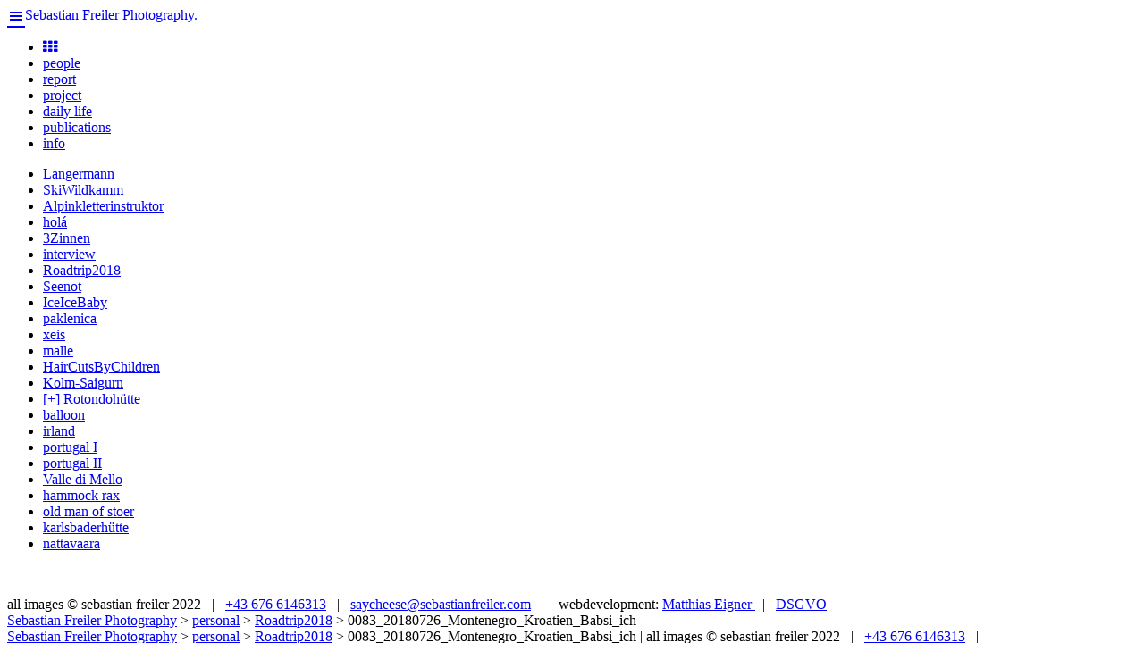

--- FILE ---
content_type: text/html; charset=UTF-8
request_url: http://www.sebastianfreiler.com/personal/roadtrip2018/0083_20180726_montenegro_kroatien_babsi_ich/
body_size: 36118
content:
<!doctype html>

<html lang="de" class="no-js multi-1">
<head>
  	<meta charset="utf-8">

  	<meta name="viewport" content="width=device-width,initial-scale=1.0,maximum-scale=1.0,user-scalable=no"/>
  	<title>0083_20180726_Montenegro_Kroatien_Babsi_ich - Sebastian Freiler PhotographySebastian Freiler Photography</title>
  	<link rel="profile" href="http://gmpg.org/xfn/11" />
	<link rel="stylesheet" type="text/css" media="all" href="http://www.sebastianfreiler.com/wp-content/themes/sebastianfreiler/style.css" />
	<link rel="stylesheet" type="text/css" media="all" href="http://www.sebastianfreiler.com/wp-content/themes/sebastianfreiler/css/media.css" />
	<link rel="stylesheet" href="//maxcdn.bootstrapcdn.com/font-awesome/4.3.0/css/font-awesome.min.css">
	<link rel="pingback" href="http://www.sebastianfreiler.com/xmlrpc.php" />
	<!-- You can use open graph tags to customize link previews.
    Learn more: https://developers.facebook.com/docs/sharing/webmasters -->
        <meta property="og:url"           content="http://www.sebastianfreiler.com/personal/roadtrip2018/0083_20180726_montenegro_kroatien_babsi_ich/" />
    <meta property="og:type"          content="website" />
    <meta property="og:title"         content="0083_20180726_Montenegro_Kroatien_Babsi_ich - Sebastian Freiler PhotographySebastian Freiler Photography" />
    <meta property="og:description"   content="Sebastian Freiler. Photographer. +43 676 614 63 13. saycheese@sebastianfreiler.com . ready to shoot." />
	<meta property="fb:page_id" 	  content="100000350276352" />
        <!doctype html>
	<script src="https://ajax.googleapis.com/ajax/libs/jquery/2.1.3/jquery.min.js"></script>
			<script type="text/javascript">
				$(document).bind("mobileinit", function () {
						$.mobile.ajaxEnabled = false;
				});
			</script><script src="http://code.jquery.com/mobile/1.4.5/jquery.mobile-1.4.5.min.js"></script> 
    
   
   <link href="http://www.sebastianfreiler.com/wp-content/themes/sebastianfreiler/css/jquery.sidr.light.css" type="text/css" rel="stylesheet" />
  	<!--[if lt IE 9]>
  		<script src="http://html5shiv.googlecode.com/svn/trunk/html5.js"></script>
  	<![endif]-->
  	
  	<meta name='robots' content='index, follow, max-image-preview:large, max-snippet:-1, max-video-preview:-1' />
	<style>img:is([sizes="auto" i], [sizes^="auto," i]) { contain-intrinsic-size: 3000px 1500px }</style>
	
	<!-- This site is optimized with the Yoast SEO plugin v26.1.1 - https://yoast.com/wordpress/plugins/seo/ -->
	<link rel="canonical" href="http://www.sebastianfreiler.com/personal/roadtrip2018/0083_20180726_montenegro_kroatien_babsi_ich/" />
	<meta property="og:locale" content="de_DE" />
	<meta property="og:type" content="article" />
	<meta property="og:title" content="0083_20180726_Montenegro_Kroatien_Babsi_ich - Sebastian Freiler Photography" />
	<meta property="og:url" content="http://www.sebastianfreiler.com/personal/roadtrip2018/0083_20180726_montenegro_kroatien_babsi_ich/" />
	<meta property="og:site_name" content="Sebastian Freiler Photography" />
	<meta property="og:image" content="http://www.sebastianfreiler.com/personal/roadtrip2018/0083_20180726_montenegro_kroatien_babsi_ich" />
	<meta property="og:image:width" content="1600" />
	<meta property="og:image:height" content="1067" />
	<meta property="og:image:type" content="image/jpeg" />
	<meta name="twitter:card" content="summary_large_image" />
	<script type="application/ld+json" class="yoast-schema-graph">{"@context":"https://schema.org","@graph":[{"@type":"WebPage","@id":"http://www.sebastianfreiler.com/personal/roadtrip2018/0083_20180726_montenegro_kroatien_babsi_ich/","url":"http://www.sebastianfreiler.com/personal/roadtrip2018/0083_20180726_montenegro_kroatien_babsi_ich/","name":"0083_20180726_Montenegro_Kroatien_Babsi_ich - Sebastian Freiler Photography","isPartOf":{"@id":"https://www.sebastianfreiler.com/#website"},"primaryImageOfPage":{"@id":"http://www.sebastianfreiler.com/personal/roadtrip2018/0083_20180726_montenegro_kroatien_babsi_ich/#primaryimage"},"image":{"@id":"http://www.sebastianfreiler.com/personal/roadtrip2018/0083_20180726_montenegro_kroatien_babsi_ich/#primaryimage"},"thumbnailUrl":"http://www.sebastianfreiler.com/wp-content/uploads/2018/08/0083_20180726_Montenegro_Kroatien_Babsi_ich.jpg","datePublished":"2018-08-17T14:10:12+00:00","breadcrumb":{"@id":"http://www.sebastianfreiler.com/personal/roadtrip2018/0083_20180726_montenegro_kroatien_babsi_ich/#breadcrumb"},"inLanguage":"de","potentialAction":[{"@type":"ReadAction","target":["http://www.sebastianfreiler.com/personal/roadtrip2018/0083_20180726_montenegro_kroatien_babsi_ich/"]}]},{"@type":"ImageObject","inLanguage":"de","@id":"http://www.sebastianfreiler.com/personal/roadtrip2018/0083_20180726_montenegro_kroatien_babsi_ich/#primaryimage","url":"http://www.sebastianfreiler.com/wp-content/uploads/2018/08/0083_20180726_Montenegro_Kroatien_Babsi_ich.jpg","contentUrl":"http://www.sebastianfreiler.com/wp-content/uploads/2018/08/0083_20180726_Montenegro_Kroatien_Babsi_ich.jpg","width":1600,"height":1067},{"@type":"BreadcrumbList","@id":"http://www.sebastianfreiler.com/personal/roadtrip2018/0083_20180726_montenegro_kroatien_babsi_ich/#breadcrumb","itemListElement":[{"@type":"ListItem","position":1,"name":"Home","item":"https://www.sebastianfreiler.com/"},{"@type":"ListItem","position":2,"name":"personal","item":"https://www.sebastianfreiler.com/personal/"},{"@type":"ListItem","position":3,"name":"Roadtrip2018","item":"http://www.sebastianfreiler.com/personal/roadtrip2018/"},{"@type":"ListItem","position":4,"name":"0083_20180726_Montenegro_Kroatien_Babsi_ich"}]},{"@type":"WebSite","@id":"https://www.sebastianfreiler.com/#website","url":"https://www.sebastianfreiler.com/","name":"Sebastian Freiler Photography","description":"Eine weitere WordPress-Seite","potentialAction":[{"@type":"SearchAction","target":{"@type":"EntryPoint","urlTemplate":"https://www.sebastianfreiler.com/?s={search_term_string}"},"query-input":{"@type":"PropertyValueSpecification","valueRequired":true,"valueName":"search_term_string"}}],"inLanguage":"de"}]}</script>
	<!-- / Yoast SEO plugin. -->


<link rel="alternate" type="application/rss+xml" title="Sebastian Freiler Photography &raquo; 0083_20180726_Montenegro_Kroatien_Babsi_ich-Kommentar-Feed" href="http://www.sebastianfreiler.com/personal/roadtrip2018/0083_20180726_montenegro_kroatien_babsi_ich/feed/" />
<script type="text/javascript">
/* <![CDATA[ */
window._wpemojiSettings = {"baseUrl":"https:\/\/s.w.org\/images\/core\/emoji\/16.0.1\/72x72\/","ext":".png","svgUrl":"https:\/\/s.w.org\/images\/core\/emoji\/16.0.1\/svg\/","svgExt":".svg","source":{"concatemoji":"http:\/\/www.sebastianfreiler.com\/wp-includes\/js\/wp-emoji-release.min.js?ver=6.8.3"}};
/*! This file is auto-generated */
!function(s,n){var o,i,e;function c(e){try{var t={supportTests:e,timestamp:(new Date).valueOf()};sessionStorage.setItem(o,JSON.stringify(t))}catch(e){}}function p(e,t,n){e.clearRect(0,0,e.canvas.width,e.canvas.height),e.fillText(t,0,0);var t=new Uint32Array(e.getImageData(0,0,e.canvas.width,e.canvas.height).data),a=(e.clearRect(0,0,e.canvas.width,e.canvas.height),e.fillText(n,0,0),new Uint32Array(e.getImageData(0,0,e.canvas.width,e.canvas.height).data));return t.every(function(e,t){return e===a[t]})}function u(e,t){e.clearRect(0,0,e.canvas.width,e.canvas.height),e.fillText(t,0,0);for(var n=e.getImageData(16,16,1,1),a=0;a<n.data.length;a++)if(0!==n.data[a])return!1;return!0}function f(e,t,n,a){switch(t){case"flag":return n(e,"\ud83c\udff3\ufe0f\u200d\u26a7\ufe0f","\ud83c\udff3\ufe0f\u200b\u26a7\ufe0f")?!1:!n(e,"\ud83c\udde8\ud83c\uddf6","\ud83c\udde8\u200b\ud83c\uddf6")&&!n(e,"\ud83c\udff4\udb40\udc67\udb40\udc62\udb40\udc65\udb40\udc6e\udb40\udc67\udb40\udc7f","\ud83c\udff4\u200b\udb40\udc67\u200b\udb40\udc62\u200b\udb40\udc65\u200b\udb40\udc6e\u200b\udb40\udc67\u200b\udb40\udc7f");case"emoji":return!a(e,"\ud83e\udedf")}return!1}function g(e,t,n,a){var r="undefined"!=typeof WorkerGlobalScope&&self instanceof WorkerGlobalScope?new OffscreenCanvas(300,150):s.createElement("canvas"),o=r.getContext("2d",{willReadFrequently:!0}),i=(o.textBaseline="top",o.font="600 32px Arial",{});return e.forEach(function(e){i[e]=t(o,e,n,a)}),i}function t(e){var t=s.createElement("script");t.src=e,t.defer=!0,s.head.appendChild(t)}"undefined"!=typeof Promise&&(o="wpEmojiSettingsSupports",i=["flag","emoji"],n.supports={everything:!0,everythingExceptFlag:!0},e=new Promise(function(e){s.addEventListener("DOMContentLoaded",e,{once:!0})}),new Promise(function(t){var n=function(){try{var e=JSON.parse(sessionStorage.getItem(o));if("object"==typeof e&&"number"==typeof e.timestamp&&(new Date).valueOf()<e.timestamp+604800&&"object"==typeof e.supportTests)return e.supportTests}catch(e){}return null}();if(!n){if("undefined"!=typeof Worker&&"undefined"!=typeof OffscreenCanvas&&"undefined"!=typeof URL&&URL.createObjectURL&&"undefined"!=typeof Blob)try{var e="postMessage("+g.toString()+"("+[JSON.stringify(i),f.toString(),p.toString(),u.toString()].join(",")+"));",a=new Blob([e],{type:"text/javascript"}),r=new Worker(URL.createObjectURL(a),{name:"wpTestEmojiSupports"});return void(r.onmessage=function(e){c(n=e.data),r.terminate(),t(n)})}catch(e){}c(n=g(i,f,p,u))}t(n)}).then(function(e){for(var t in e)n.supports[t]=e[t],n.supports.everything=n.supports.everything&&n.supports[t],"flag"!==t&&(n.supports.everythingExceptFlag=n.supports.everythingExceptFlag&&n.supports[t]);n.supports.everythingExceptFlag=n.supports.everythingExceptFlag&&!n.supports.flag,n.DOMReady=!1,n.readyCallback=function(){n.DOMReady=!0}}).then(function(){return e}).then(function(){var e;n.supports.everything||(n.readyCallback(),(e=n.source||{}).concatemoji?t(e.concatemoji):e.wpemoji&&e.twemoji&&(t(e.twemoji),t(e.wpemoji)))}))}((window,document),window._wpemojiSettings);
/* ]]> */
</script>
<style id='wp-emoji-styles-inline-css' type='text/css'>

	img.wp-smiley, img.emoji {
		display: inline !important;
		border: none !important;
		box-shadow: none !important;
		height: 1em !important;
		width: 1em !important;
		margin: 0 0.07em !important;
		vertical-align: -0.1em !important;
		background: none !important;
		padding: 0 !important;
	}
</style>
<link rel='stylesheet' id='wp-block-library-css' href='http://www.sebastianfreiler.com/wp-includes/css/dist/block-library/style.min.css?ver=6.8.3' type='text/css' media='all' />
<style id='classic-theme-styles-inline-css' type='text/css'>
/*! This file is auto-generated */
.wp-block-button__link{color:#fff;background-color:#32373c;border-radius:9999px;box-shadow:none;text-decoration:none;padding:calc(.667em + 2px) calc(1.333em + 2px);font-size:1.125em}.wp-block-file__button{background:#32373c;color:#fff;text-decoration:none}
</style>
<style id='global-styles-inline-css' type='text/css'>
:root{--wp--preset--aspect-ratio--square: 1;--wp--preset--aspect-ratio--4-3: 4/3;--wp--preset--aspect-ratio--3-4: 3/4;--wp--preset--aspect-ratio--3-2: 3/2;--wp--preset--aspect-ratio--2-3: 2/3;--wp--preset--aspect-ratio--16-9: 16/9;--wp--preset--aspect-ratio--9-16: 9/16;--wp--preset--color--black: #000000;--wp--preset--color--cyan-bluish-gray: #abb8c3;--wp--preset--color--white: #ffffff;--wp--preset--color--pale-pink: #f78da7;--wp--preset--color--vivid-red: #cf2e2e;--wp--preset--color--luminous-vivid-orange: #ff6900;--wp--preset--color--luminous-vivid-amber: #fcb900;--wp--preset--color--light-green-cyan: #7bdcb5;--wp--preset--color--vivid-green-cyan: #00d084;--wp--preset--color--pale-cyan-blue: #8ed1fc;--wp--preset--color--vivid-cyan-blue: #0693e3;--wp--preset--color--vivid-purple: #9b51e0;--wp--preset--gradient--vivid-cyan-blue-to-vivid-purple: linear-gradient(135deg,rgba(6,147,227,1) 0%,rgb(155,81,224) 100%);--wp--preset--gradient--light-green-cyan-to-vivid-green-cyan: linear-gradient(135deg,rgb(122,220,180) 0%,rgb(0,208,130) 100%);--wp--preset--gradient--luminous-vivid-amber-to-luminous-vivid-orange: linear-gradient(135deg,rgba(252,185,0,1) 0%,rgba(255,105,0,1) 100%);--wp--preset--gradient--luminous-vivid-orange-to-vivid-red: linear-gradient(135deg,rgba(255,105,0,1) 0%,rgb(207,46,46) 100%);--wp--preset--gradient--very-light-gray-to-cyan-bluish-gray: linear-gradient(135deg,rgb(238,238,238) 0%,rgb(169,184,195) 100%);--wp--preset--gradient--cool-to-warm-spectrum: linear-gradient(135deg,rgb(74,234,220) 0%,rgb(151,120,209) 20%,rgb(207,42,186) 40%,rgb(238,44,130) 60%,rgb(251,105,98) 80%,rgb(254,248,76) 100%);--wp--preset--gradient--blush-light-purple: linear-gradient(135deg,rgb(255,206,236) 0%,rgb(152,150,240) 100%);--wp--preset--gradient--blush-bordeaux: linear-gradient(135deg,rgb(254,205,165) 0%,rgb(254,45,45) 50%,rgb(107,0,62) 100%);--wp--preset--gradient--luminous-dusk: linear-gradient(135deg,rgb(255,203,112) 0%,rgb(199,81,192) 50%,rgb(65,88,208) 100%);--wp--preset--gradient--pale-ocean: linear-gradient(135deg,rgb(255,245,203) 0%,rgb(182,227,212) 50%,rgb(51,167,181) 100%);--wp--preset--gradient--electric-grass: linear-gradient(135deg,rgb(202,248,128) 0%,rgb(113,206,126) 100%);--wp--preset--gradient--midnight: linear-gradient(135deg,rgb(2,3,129) 0%,rgb(40,116,252) 100%);--wp--preset--font-size--small: 13px;--wp--preset--font-size--medium: 20px;--wp--preset--font-size--large: 36px;--wp--preset--font-size--x-large: 42px;--wp--preset--spacing--20: 0.44rem;--wp--preset--spacing--30: 0.67rem;--wp--preset--spacing--40: 1rem;--wp--preset--spacing--50: 1.5rem;--wp--preset--spacing--60: 2.25rem;--wp--preset--spacing--70: 3.38rem;--wp--preset--spacing--80: 5.06rem;--wp--preset--shadow--natural: 6px 6px 9px rgba(0, 0, 0, 0.2);--wp--preset--shadow--deep: 12px 12px 50px rgba(0, 0, 0, 0.4);--wp--preset--shadow--sharp: 6px 6px 0px rgba(0, 0, 0, 0.2);--wp--preset--shadow--outlined: 6px 6px 0px -3px rgba(255, 255, 255, 1), 6px 6px rgba(0, 0, 0, 1);--wp--preset--shadow--crisp: 6px 6px 0px rgba(0, 0, 0, 1);}:where(.is-layout-flex){gap: 0.5em;}:where(.is-layout-grid){gap: 0.5em;}body .is-layout-flex{display: flex;}.is-layout-flex{flex-wrap: wrap;align-items: center;}.is-layout-flex > :is(*, div){margin: 0;}body .is-layout-grid{display: grid;}.is-layout-grid > :is(*, div){margin: 0;}:where(.wp-block-columns.is-layout-flex){gap: 2em;}:where(.wp-block-columns.is-layout-grid){gap: 2em;}:where(.wp-block-post-template.is-layout-flex){gap: 1.25em;}:where(.wp-block-post-template.is-layout-grid){gap: 1.25em;}.has-black-color{color: var(--wp--preset--color--black) !important;}.has-cyan-bluish-gray-color{color: var(--wp--preset--color--cyan-bluish-gray) !important;}.has-white-color{color: var(--wp--preset--color--white) !important;}.has-pale-pink-color{color: var(--wp--preset--color--pale-pink) !important;}.has-vivid-red-color{color: var(--wp--preset--color--vivid-red) !important;}.has-luminous-vivid-orange-color{color: var(--wp--preset--color--luminous-vivid-orange) !important;}.has-luminous-vivid-amber-color{color: var(--wp--preset--color--luminous-vivid-amber) !important;}.has-light-green-cyan-color{color: var(--wp--preset--color--light-green-cyan) !important;}.has-vivid-green-cyan-color{color: var(--wp--preset--color--vivid-green-cyan) !important;}.has-pale-cyan-blue-color{color: var(--wp--preset--color--pale-cyan-blue) !important;}.has-vivid-cyan-blue-color{color: var(--wp--preset--color--vivid-cyan-blue) !important;}.has-vivid-purple-color{color: var(--wp--preset--color--vivid-purple) !important;}.has-black-background-color{background-color: var(--wp--preset--color--black) !important;}.has-cyan-bluish-gray-background-color{background-color: var(--wp--preset--color--cyan-bluish-gray) !important;}.has-white-background-color{background-color: var(--wp--preset--color--white) !important;}.has-pale-pink-background-color{background-color: var(--wp--preset--color--pale-pink) !important;}.has-vivid-red-background-color{background-color: var(--wp--preset--color--vivid-red) !important;}.has-luminous-vivid-orange-background-color{background-color: var(--wp--preset--color--luminous-vivid-orange) !important;}.has-luminous-vivid-amber-background-color{background-color: var(--wp--preset--color--luminous-vivid-amber) !important;}.has-light-green-cyan-background-color{background-color: var(--wp--preset--color--light-green-cyan) !important;}.has-vivid-green-cyan-background-color{background-color: var(--wp--preset--color--vivid-green-cyan) !important;}.has-pale-cyan-blue-background-color{background-color: var(--wp--preset--color--pale-cyan-blue) !important;}.has-vivid-cyan-blue-background-color{background-color: var(--wp--preset--color--vivid-cyan-blue) !important;}.has-vivid-purple-background-color{background-color: var(--wp--preset--color--vivid-purple) !important;}.has-black-border-color{border-color: var(--wp--preset--color--black) !important;}.has-cyan-bluish-gray-border-color{border-color: var(--wp--preset--color--cyan-bluish-gray) !important;}.has-white-border-color{border-color: var(--wp--preset--color--white) !important;}.has-pale-pink-border-color{border-color: var(--wp--preset--color--pale-pink) !important;}.has-vivid-red-border-color{border-color: var(--wp--preset--color--vivid-red) !important;}.has-luminous-vivid-orange-border-color{border-color: var(--wp--preset--color--luminous-vivid-orange) !important;}.has-luminous-vivid-amber-border-color{border-color: var(--wp--preset--color--luminous-vivid-amber) !important;}.has-light-green-cyan-border-color{border-color: var(--wp--preset--color--light-green-cyan) !important;}.has-vivid-green-cyan-border-color{border-color: var(--wp--preset--color--vivid-green-cyan) !important;}.has-pale-cyan-blue-border-color{border-color: var(--wp--preset--color--pale-cyan-blue) !important;}.has-vivid-cyan-blue-border-color{border-color: var(--wp--preset--color--vivid-cyan-blue) !important;}.has-vivid-purple-border-color{border-color: var(--wp--preset--color--vivid-purple) !important;}.has-vivid-cyan-blue-to-vivid-purple-gradient-background{background: var(--wp--preset--gradient--vivid-cyan-blue-to-vivid-purple) !important;}.has-light-green-cyan-to-vivid-green-cyan-gradient-background{background: var(--wp--preset--gradient--light-green-cyan-to-vivid-green-cyan) !important;}.has-luminous-vivid-amber-to-luminous-vivid-orange-gradient-background{background: var(--wp--preset--gradient--luminous-vivid-amber-to-luminous-vivid-orange) !important;}.has-luminous-vivid-orange-to-vivid-red-gradient-background{background: var(--wp--preset--gradient--luminous-vivid-orange-to-vivid-red) !important;}.has-very-light-gray-to-cyan-bluish-gray-gradient-background{background: var(--wp--preset--gradient--very-light-gray-to-cyan-bluish-gray) !important;}.has-cool-to-warm-spectrum-gradient-background{background: var(--wp--preset--gradient--cool-to-warm-spectrum) !important;}.has-blush-light-purple-gradient-background{background: var(--wp--preset--gradient--blush-light-purple) !important;}.has-blush-bordeaux-gradient-background{background: var(--wp--preset--gradient--blush-bordeaux) !important;}.has-luminous-dusk-gradient-background{background: var(--wp--preset--gradient--luminous-dusk) !important;}.has-pale-ocean-gradient-background{background: var(--wp--preset--gradient--pale-ocean) !important;}.has-electric-grass-gradient-background{background: var(--wp--preset--gradient--electric-grass) !important;}.has-midnight-gradient-background{background: var(--wp--preset--gradient--midnight) !important;}.has-small-font-size{font-size: var(--wp--preset--font-size--small) !important;}.has-medium-font-size{font-size: var(--wp--preset--font-size--medium) !important;}.has-large-font-size{font-size: var(--wp--preset--font-size--large) !important;}.has-x-large-font-size{font-size: var(--wp--preset--font-size--x-large) !important;}
:where(.wp-block-post-template.is-layout-flex){gap: 1.25em;}:where(.wp-block-post-template.is-layout-grid){gap: 1.25em;}
:where(.wp-block-columns.is-layout-flex){gap: 2em;}:where(.wp-block-columns.is-layout-grid){gap: 2em;}
:root :where(.wp-block-pullquote){font-size: 1.5em;line-height: 1.6;}
</style>
<link rel='stylesheet' id='dashicons-css' href='http://www.sebastianfreiler.com/wp-includes/css/dashicons.min.css?ver=6.8.3' type='text/css' media='all' />
<link rel="https://api.w.org/" href="http://www.sebastianfreiler.com/wp-json/" /><link rel="alternate" title="JSON" type="application/json" href="http://www.sebastianfreiler.com/wp-json/wp/v2/media/7428" /><link rel="EditURI" type="application/rsd+xml" title="RSD" href="http://www.sebastianfreiler.com/xmlrpc.php?rsd" />
<meta name="generator" content="WordPress 6.8.3" />
<link rel='shortlink' href='http://www.sebastianfreiler.com/?p=7428' />
<link rel="alternate" title="oEmbed (JSON)" type="application/json+oembed" href="http://www.sebastianfreiler.com/wp-json/oembed/1.0/embed?url=http%3A%2F%2Fwww.sebastianfreiler.com%2Fpersonal%2Froadtrip2018%2F0083_20180726_montenegro_kroatien_babsi_ich%2F" />
<link rel="alternate" title="oEmbed (XML)" type="text/xml+oembed" href="http://www.sebastianfreiler.com/wp-json/oembed/1.0/embed?url=http%3A%2F%2Fwww.sebastianfreiler.com%2Fpersonal%2Froadtrip2018%2F0083_20180726_montenegro_kroatien_babsi_ich%2F&#038;format=xml" />
		<style type="text/css" id="wp-custom-css">
			.ui-loader.ui-corner-all {
	display: none;
}		</style>
		</head>

<body>
	<div id="wrapper">
	<header class="header personal">		
		<div class="logo"><span class="menulink" id="top-menu-mobile-link"><a href="#sidr" id="top-menu-link"><span class="dashicons dashicons-menu"></span></a></span><span class="logotext"><a href="http://www.sebastianfreiler.com/info">Sebastian Freiler Photography.</a></span></div>
		<div class="menu-mobile" id="sidr" style="display: none;">
			<div class="header_menu_mobile"><ul id="menu-top-menu" class="menu"><li id="menu-item-31" class="overview menu-item menu-item-type-post_type menu-item-object-page menu-item-home menu-item-31"><a href="http://www.sebastianfreiler.com/"><i class="fa fa-th"></i></a></li>
<li id="menu-item-238" class="menu-item menu-item-type-post_type menu-item-object-page menu-item-238"><a href="http://www.sebastianfreiler.com/jobs/">people</a></li>
<li id="menu-item-300" class="menu-item menu-item-type-post_type menu-item-object-page menu-item-300"><a href="http://www.sebastianfreiler.com/report/">report</a></li>
<li id="menu-item-299" class="menu-item menu-item-type-post_type menu-item-object-page menu-item-299"><a href="http://www.sebastianfreiler.com/project/">project</a></li>
<li id="menu-item-10728" class="menu-item menu-item-type-post_type menu-item-object-page menu-item-10728"><a href="http://www.sebastianfreiler.com/daily-life/">daily life</a></li>
<li id="menu-item-10729" class="menu-item menu-item-type-post_type menu-item-object-page menu-item-10729"><a href="http://www.sebastianfreiler.com/publications/">publications</a></li>
<li id="menu-item-40" class="menu-item menu-item-type-post_type menu-item-object-page menu-item-40"><a href="http://www.sebastianfreiler.com/info/">info</a></li>
</ul></div>					</div>
		<div class="main-menu menu">
			<div class="header_menu"><ul id="menu-top-menu-1" class="menu"><li class="overview menu-item menu-item-type-post_type menu-item-object-page menu-item-home menu-item-31"><a href="http://www.sebastianfreiler.com/"><i class="fa fa-th"></i></a></li>
<li class="menu-item menu-item-type-post_type menu-item-object-page menu-item-238"><a href="http://www.sebastianfreiler.com/jobs/">people</a></li>
<li class="menu-item menu-item-type-post_type menu-item-object-page menu-item-300"><a href="http://www.sebastianfreiler.com/report/">report</a></li>
<li class="menu-item menu-item-type-post_type menu-item-object-page menu-item-299"><a href="http://www.sebastianfreiler.com/project/">project</a></li>
<li class="menu-item menu-item-type-post_type menu-item-object-page menu-item-10728"><a href="http://www.sebastianfreiler.com/daily-life/">daily life</a></li>
<li class="menu-item menu-item-type-post_type menu-item-object-page menu-item-10729"><a href="http://www.sebastianfreiler.com/publications/">publications</a></li>
<li class="menu-item menu-item-type-post_type menu-item-object-page menu-item-40"><a href="http://www.sebastianfreiler.com/info/">info</a></li>
</ul></div>			<div class="header_submenu"><ul id="menu-personal-menu" class="menu"><li id="menu-item-8999" class="menu-item menu-item-type-post_type menu-item-object-page menu-item-8999"><a href="http://www.sebastianfreiler.com/personal/langermann/">Langermann</a></li>
<li id="menu-item-8707" class="menu-item menu-item-type-post_type menu-item-object-page menu-item-8707"><a href="http://www.sebastianfreiler.com/personal/skiwildkamm/">SkiWildkamm</a></li>
<li id="menu-item-8309" class="menu-item menu-item-type-post_type menu-item-object-page menu-item-8309"><a href="http://www.sebastianfreiler.com/personal/instruktorkurs/">Alpinkletterinstruktor</a></li>
<li id="menu-item-8048" class="menu-item menu-item-type-post_type menu-item-object-page menu-item-8048"><a href="http://www.sebastianfreiler.com/personal/hola/">holá</a></li>
<li id="menu-item-7845" class="menu-item menu-item-type-post_type menu-item-object-page menu-item-7845"><a href="http://www.sebastianfreiler.com/personal/3zinnen/">3Zinnen</a></li>
<li id="menu-item-7775" class="menu-item menu-item-type-post_type menu-item-object-page menu-item-7775"><a href="http://www.sebastianfreiler.com/personal/interview/">interview</a></li>
<li id="menu-item-7549" class="menu-item menu-item-type-post_type menu-item-object-page menu-item-7549"><a href="http://www.sebastianfreiler.com/personal/roadtrip2018/">Roadtrip2018</a></li>
<li id="menu-item-7737" class="menu-item menu-item-type-post_type menu-item-object-page menu-item-7737"><a href="http://www.sebastianfreiler.com/personal/seenot/">Seenot</a></li>
<li id="menu-item-6127" class="menu-item menu-item-type-post_type menu-item-object-page menu-item-6127"><a href="http://www.sebastianfreiler.com/personal/iceicebaby/">IceIceBaby</a></li>
<li id="menu-item-6055" class="menu-item menu-item-type-post_type menu-item-object-page menu-item-6055"><a href="http://www.sebastianfreiler.com/personal/paklenica/">paklenica</a></li>
<li id="menu-item-5851" class="menu-item menu-item-type-post_type menu-item-object-page menu-item-5851"><a href="http://www.sebastianfreiler.com/personal/xeis/">xeis</a></li>
<li id="menu-item-5726" class="menu-item menu-item-type-post_type menu-item-object-page menu-item-5726"><a href="http://www.sebastianfreiler.com/personal/malle/">malle</a></li>
<li id="menu-item-5658" class="menu-item menu-item-type-post_type menu-item-object-page menu-item-5658"><a href="http://www.sebastianfreiler.com/personal/haircutsbychildren/">HairCutsByChildren</a></li>
<li id="menu-item-4292" class="menu-item menu-item-type-post_type menu-item-object-page menu-item-4292"><a href="http://www.sebastianfreiler.com/personal/kolm-saigurn/">Kolm-Saigurn</a></li>
<li id="menu-item-5653" class="menu-item menu-item-type-post_type menu-item-object-page menu-item-5653"><a href="http://www.sebastianfreiler.com/personal/rotondo/">[+] Rotondohütte</a></li>
<li id="menu-item-5588" class="menu-item menu-item-type-post_type menu-item-object-page menu-item-5588"><a href="http://www.sebastianfreiler.com/personal/ballooon/">balloon</a></li>
<li id="menu-item-3956" class="menu-item menu-item-type-post_type menu-item-object-page menu-item-3956"><a href="http://www.sebastianfreiler.com/personal/irland/">irland</a></li>
<li id="menu-item-4123" class="menu-item menu-item-type-post_type menu-item-object-page menu-item-4123"><a href="http://www.sebastianfreiler.com/personal/portugal-i/">portugal I</a></li>
<li id="menu-item-4243" class="menu-item menu-item-type-post_type menu-item-object-page menu-item-4243"><a href="http://www.sebastianfreiler.com/personal/portugal-ii/">portugal II</a></li>
<li id="menu-item-3545" class="menu-item menu-item-type-post_type menu-item-object-page menu-item-3545"><a href="http://www.sebastianfreiler.com/personal/valle-di-mello/">Valle di Mello</a></li>
<li id="menu-item-2410" class="menu-item menu-item-type-post_type menu-item-object-page menu-item-2410"><a href="http://www.sebastianfreiler.com/personal/hammock-rax/">hammock rax</a></li>
<li id="menu-item-1632" class="menu-item menu-item-type-post_type menu-item-object-page menu-item-1632"><a href="http://www.sebastianfreiler.com/personal/old-man-of-stoer/">old man of stoer</a></li>
<li id="menu-item-1577" class="menu-item menu-item-type-post_type menu-item-object-page menu-item-1577"><a href="http://www.sebastianfreiler.com/personal/karlsbaderhuette/">karlsbaderhütte</a></li>
<li id="menu-item-3836" class="menu-item menu-item-type-post_type menu-item-object-page menu-item-3836"><a href="http://www.sebastianfreiler.com/report/nattavaara/">nattavaara</a></li>
</ul></div>		</div>
		<div style="display: block; clear: both;"></div>
				<div class="title"><!--<span class="text">0083_20180726_Montenegro_Kroatien_Babsi_ich</span>--></div>
	</header>
	<div class="centered main">
		
	  

  	
			<div class="page">
                <p class="attachment"><a href='http://www.sebastianfreiler.com/wp-content/uploads/2018/08/0083_20180726_Montenegro_Kroatien_Babsi_ich.jpg'><img fetchpriority="high" decoding="async" width="300" height="200" src="http://www.sebastianfreiler.com/wp-content/uploads/2018/08/0083_20180726_Montenegro_Kroatien_Babsi_ich-300x200.jpg" class="attachment-medium size-medium" alt="" srcset="http://www.sebastianfreiler.com/wp-content/uploads/2018/08/0083_20180726_Montenegro_Kroatien_Babsi_ich-300x200.jpg 300w, http://www.sebastianfreiler.com/wp-content/uploads/2018/08/0083_20180726_Montenegro_Kroatien_Babsi_ich-768x512.jpg 768w, http://www.sebastianfreiler.com/wp-content/uploads/2018/08/0083_20180726_Montenegro_Kroatien_Babsi_ich-1024x683.jpg 1024w, http://www.sebastianfreiler.com/wp-content/uploads/2018/08/0083_20180726_Montenegro_Kroatien_Babsi_ich-420x280.jpg 420w, http://www.sebastianfreiler.com/wp-content/uploads/2018/08/0083_20180726_Montenegro_Kroatien_Babsi_ich.jpg 1600w" sizes="(max-width: 300px) 100vw, 300px" /></a></p>
                

				     
	            <div id="progress"><div class="bar"></div></div>
	            
            </div><!--//single_inside_content-->
			
	</div>
	<footer>
		
		<div class="copyright">
			all images &copy; sebastian freiler 2022 &nbsp;&nbsp;|&nbsp;&nbsp; 
			<a href="tel:+43 676 614 63 13">+43 676 6146313</a> &nbsp;&nbsp;|&nbsp;&nbsp; 
			<a href="mailto:saycheese@sebastianfreiler.com">saycheese@sebastianfreiler.com</a> &nbsp;&nbsp;|&nbsp;&nbsp;  webdevelopment: <a href="http://www.matthiaseigner.at">Matthias Eigner </a> &nbsp;&nbsp;|&nbsp;&nbsp;
			<a href="http://www.sebastianfreiler.com/dsgvo/">DSGVO</a>
		</div>
		<div class="breadcrumb">
			<!-- Breadcrumb NavXT 7.4.1 -->
<span typeof="v:Breadcrumb"><a rel="v:url" property="v:title" title="Gehe zu Sebastian Freiler Photography." href="http://www.sebastianfreiler.com" class="home">Sebastian Freiler Photography</a></span> &gt; <span typeof="v:Breadcrumb"><a rel="v:url" property="v:title" title="Gehe zu personal." href="http://www.sebastianfreiler.com/personal/" class="post post-page">personal</a></span> &gt; <span typeof="v:Breadcrumb"><a rel="v:url" property="v:title" title="Gehe zu Roadtrip2018." href="http://www.sebastianfreiler.com/personal/roadtrip2018/" class="post post-page">Roadtrip2018</a></span> &gt; <span typeof="v:Breadcrumb"><span property="v:title">0083_20180726_Montenegro_Kroatien_Babsi_ich</span></span>		</div>
		<div class="copyright-mobile">
			<!-- Breadcrumb NavXT 7.4.1 -->
<span typeof="v:Breadcrumb"><a rel="v:url" property="v:title" title="Gehe zu Sebastian Freiler Photography." href="http://www.sebastianfreiler.com" class="home">Sebastian Freiler Photography</a></span> &gt; <span typeof="v:Breadcrumb"><a rel="v:url" property="v:title" title="Gehe zu personal." href="http://www.sebastianfreiler.com/personal/" class="post post-page">personal</a></span> &gt; <span typeof="v:Breadcrumb"><a rel="v:url" property="v:title" title="Gehe zu Roadtrip2018." href="http://www.sebastianfreiler.com/personal/roadtrip2018/" class="post post-page">Roadtrip2018</a></span> &gt; <span typeof="v:Breadcrumb"><span property="v:title">0083_20180726_Montenegro_Kroatien_Babsi_ich</span></span> |
			all images &copy; sebastian freiler 2022 &nbsp;&nbsp;|&nbsp;&nbsp; 
			<a href="tel:+43 676 614 63 13">+43 676 6146313</a> &nbsp;&nbsp;|&nbsp;&nbsp; 
			<a href="mailto:saycheese@sebastianfreiler.com">saycheese@sebastianfreiler.com</a> &nbsp;&nbsp;|&nbsp;&nbsp;  webdevelopment: <a href="http://www.matthiaseigner.at">Matthias Eigner </a> &nbsp;&nbsp;|&nbsp;&nbsp;
			<a href="http://www.sebastianfreiler.com/dsgvo/">DSGVO</a>
		</div>
	</footer>
	<script type="speculationrules">
{"prefetch":[{"source":"document","where":{"and":[{"href_matches":"\/*"},{"not":{"href_matches":["\/wp-*.php","\/wp-admin\/*","\/wp-content\/uploads\/*","\/wp-content\/*","\/wp-content\/plugins\/*","\/wp-content\/themes\/sebastianfreiler\/*","\/*\\?(.+)"]}},{"not":{"selector_matches":"a[rel~=\"nofollow\"]"}},{"not":{"selector_matches":".no-prefetch, .no-prefetch a"}}]},"eagerness":"conservative"}]}
</script>
<script type="text/javascript" src="http://www.sebastianfreiler.com/wp-content/themes/sebastianfreiler/js/isotope.pkgd.min.js?ver=1.0.0" id="isotope-js"></script>
	<script src="http://www.sebastianfreiler.com/wp-content/themes/sebastianfreiler/js/jquery.lazyload.js" type="text/javascript"></script>
    <script src="http://www.sebastianfreiler.com/wp-content/themes/sebastianfreiler/js/jquery.sidr.min.js" type="text/javascript"></script>
	<script src="http://cdnjs.cloudflare.com/ajax/libs/modernizr/2.0.6/modernizr.min.js" type="text/javascript"></script>
	<script type="text/javascript">
   	jQuery(document).ready(function() {
      	/*jQuery(".header_menu_mobile").mmenu({
         	// options
         	
      	});
      	var API = jQuery(".header_menu_mobile").data( "mmenu" );
      	jQuery('.menulink a').click(function() {
      		alert('asdf');
        	API.close();
		  });*/
		  // console.log(jQuery, $);
  		jQuery('#top-menu-link').sidr();
  		console.log(navigator.userAgent);
  		if (navigator.userAgent.search("Safari") >= 0 && navigator.userAgent.search("Chrome") < 0) {
   			/*jQuery('.info-content .slidebox.normal').each(function() {
   				jQuery(this).style.fontSize = '50% !important';
   				jQuery(this).style.lineHight = '1';
   				jQuery(this).children('p').each(function() {
   					jQuery(this).style.marginBottom = '20px';
   				});
   			});   
   			jQuery('.logotext').style.fontSize = '20px';     
   			jQuery('.logotext').style.color = 'red';  */  
   			jQuery('head').append('<style type="text/css" >'+
   			'.info-content .slidebox.normal {'+
   			'overflow-y: scroll;'+
   			'}'+
   			''+
   			'</style');
   			console.log(jQuery('head'));
 			jQuery('head').append('<style type="text/css" media="screen and (max-width: 782px)">'+
   			'.info-content .slidebox.normal {'+
   			'font-size: 50% !important;'+
   			'max-width: 500px;'+
   			'line-height: 1;'+
   			'}'+
   			'.info-content .slidebox.normal p {'+
   			'margin-bottom:20px;'+
   			'}'+
   			'.logotext {'+
   			'font-size: 65%;'+
   			'}'+
   			'</style>');
   			jQuery('head').append('<style type="text/css" media="screen and (min-device-width : 320px) and (max-device-width : 480px)">'+
   			'.info-content .slidebox.normal {'+
   			'font-size: 50% !important;'+
   			'max-width: 500px;'+
   			'}'+
   			'.info-content .slidebox.normal p {'+
   			'margin-bottom:15px;'+
   			'}'+
   			'</style>');
   			 
		}
   	});
	</script>
	</div>
	<script>
	  (function(i,s,o,g,r,a,m){i['GoogleAnalyticsObject']=r;i[r]=i[r]||function(){
	  (i[r].q=i[r].q||[]).push(arguments)},i[r].l=1*new Date();a=s.createElement(o),
	  m=s.getElementsByTagName(o)[0];a.async=1;a.src=g;m.parentNode.insertBefore(a,m)
	  })(window,document,'script','//www.google-analytics.com/analytics.js','ga');

	  ga('create', 'UA-68848875-1', 'auto');
	  ga('send', 'pageview');

	</script>
</body>
</html>


--- FILE ---
content_type: text/plain
request_url: https://www.google-analytics.com/j/collect?v=1&_v=j102&a=500727382&t=pageview&_s=1&dl=http%3A%2F%2Fwww.sebastianfreiler.com%2Fpersonal%2Froadtrip2018%2F0083_20180726_montenegro_kroatien_babsi_ich%2F&ul=en-us%40posix&dt=0083_20180726_Montenegro_Kroatien_Babsi_ich%20-%20Sebastian%20Freiler%20PhotographySebastian%20Freiler%20Photography&sr=1280x720&vp=1280x720&_u=IEBAAEABAAAAACAAI~&jid=2143114066&gjid=416152821&cid=1965125975.1764563543&tid=UA-68848875-1&_gid=1137903766.1764563543&_r=1&_slc=1&z=390917971
body_size: -288
content:
2,cG-N75Z0K09R0